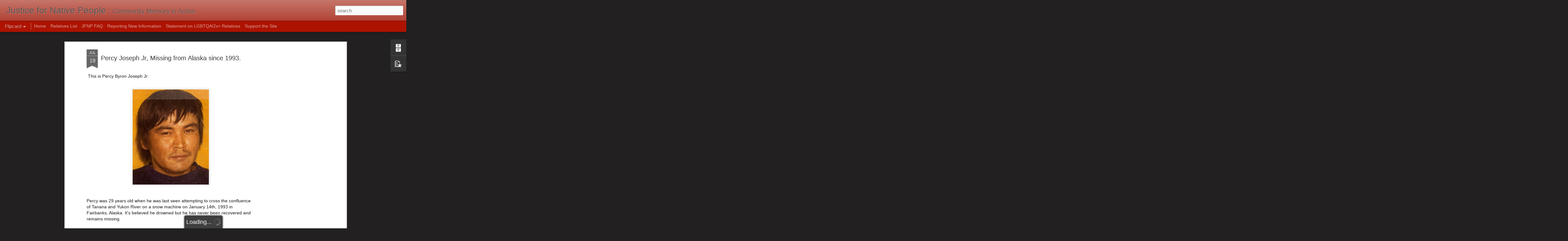

--- FILE ---
content_type: text/html; charset=UTF-8
request_url: https://www.justicefornativepeople.com/2023/07/percy-joseph-jr-missing-from-alaska.html
body_size: 5013
content:
<!DOCTYPE html>
<html class='v2' dir='ltr' lang='en' xmlns='http://www.w3.org/1999/xhtml' xmlns:b='http://www.google.com/2005/gml/b' xmlns:data='http://www.google.com/2005/gml/data' xmlns:expr='http://www.google.com/2005/gml/expr'>
<head>
<link href='https://www.blogger.com/static/v1/widgets/335934321-css_bundle_v2.css' rel='stylesheet' type='text/css'/>
<!-- Google tag (gtag.js) -->
<script async='async' src='https://www.googletagmanager.com/gtag/js?id=G-99XP8FNVDX'></script>
<script>
  window.dataLayer = window.dataLayer || [];
  function gtag(){dataLayer.push(arguments);}
  gtag('js', new Date());

  gtag('config', 'G-99XP8FNVDX');
</script>
<meta content='text/html; charset=UTF-8' http-equiv='Content-Type'/>
<meta content='blogger' name='generator'/>
<link href='https://www.justicefornativepeople.com/favicon.ico' rel='icon' type='image/x-icon'/>
<link href='http://www.justicefornativepeople.com/2023/07/percy-joseph-jr-missing-from-alaska.html' rel='canonical'/>
<link rel="alternate" type="application/atom+xml" title="Justice for Native People - Atom" href="https://www.justicefornativepeople.com/feeds/posts/default" />
<link rel="alternate" type="application/rss+xml" title="Justice for Native People - RSS" href="https://www.justicefornativepeople.com/feeds/posts/default?alt=rss" />
<link rel="service.post" type="application/atom+xml" title="Justice for Native People - Atom" href="https://www.blogger.com/feeds/1456634291311057132/posts/default" />

<link rel="alternate" type="application/atom+xml" title="Justice for Native People - Atom" href="https://www.justicefornativepeople.com/feeds/4075390996546349256/comments/default" />
<!--Can't find substitution for tag [blog.ieCssRetrofitLinks]-->
<link href='https://blogger.googleusercontent.com/img/b/R29vZ2xl/AVvXsEig5tOmSlovyF4LOltffunqhDcnFOo8YZ8uTe6LlGpqQ3DCi0NyP9Ejg3EbDjXec8p3MxSfOhV6LaaGNNDx_dllH6Q8rdicZ-vEJ8Uq4GU_EGcNIf8h6Y-HKf5ATpd5He8DVwiYbqsM01AhapLocUiuwWtB_7lT9f75BIdIt1FF-NjfWxAr-E2I5V5_4CfA/s320/joseph.jpg' rel='image_src'/>
<meta content='http://www.justicefornativepeople.com/2023/07/percy-joseph-jr-missing-from-alaska.html' property='og:url'/>
<meta content='Percy Joseph Jr, Missing from Alaska since 1993.' property='og:title'/>
<meta content='A blog about the many missing, murdered, and unidentified Native/Indigenous/Aboriginal relatives of the United States and Canada. Say Their Names!' property='og:description'/>
<meta content='https://blogger.googleusercontent.com/img/b/R29vZ2xl/AVvXsEig5tOmSlovyF4LOltffunqhDcnFOo8YZ8uTe6LlGpqQ3DCi0NyP9Ejg3EbDjXec8p3MxSfOhV6LaaGNNDx_dllH6Q8rdicZ-vEJ8Uq4GU_EGcNIf8h6Y-HKf5ATpd5He8DVwiYbqsM01AhapLocUiuwWtB_7lT9f75BIdIt1FF-NjfWxAr-E2I5V5_4CfA/w1200-h630-p-k-no-nu/joseph.jpg' property='og:image'/>
<title>Justice for Native People: Percy Joseph Jr, Missing from Alaska since 1993.</title>
<meta content='!' name='fragment'/>
<meta content='dynamic' name='blogger-template'/>
<meta content='IE=9,chrome=1' http-quiv='X-UA-Compatible'/>
<meta content='initial-scale=1.0, maximum-scale=1.0, user-scalable=no, width=device-width' name='viewport'/>
<style id='page-skin-1' type='text/css'><!--
/*-----------------------------------------------
Blogger Template Style
Name: Dynamic Views
----------------------------------------------- */
/* Variable definitions
====================
<Variable name="keycolor" description="Main Color" type="color" default="#ffffff"
variants="#2b256f,#00b2b4,#4ba976,#696f00,#b38f00,#f07300,#d0422c,#f37a86,#7b5341"/>
<Group description="Page">
<Variable name="page.text.font" description="Font" type="font"
default="'Helvetica Neue Light', HelveticaNeue-Light, 'Helvetica Neue', Helvetica, Arial, sans-serif"/>
<Variable name="page.text.color" description="Text Color" type="color"
default="#333333" variants="#333333"/>
<Variable name="body.background.color" description="Background Color" type="color"
default="#EEEEEE"
variants="#dfdfea,#d9f4f4,#e4f2eb,#e9ead9,#f4eed9,#fdead9,#f8e3e0,#fdebed,#ebe5e3"/>
</Group>
<Variable name="body.background" description="Body Background" type="background"
color="#EEEEEE" default="$(color) none repeat scroll top left"/>
<Group description="Header">
<Variable name="header.background.color" description="Background Color" type="color"
default="#F3F3F3" variants="#F3F3F3"/>
</Group>
<Group description="Header Bar">
<Variable name="primary.color" description="Background Color" type="color"
default="#333333" variants="#2b256f,#00b2b4,#4ba976,#696f00,#b38f00,#f07300,#d0422c,#f37a86,#7b5341"/>
<Variable name="menu.font" description="Font" type="font"
default="'Helvetica Neue Light', HelveticaNeue-Light, 'Helvetica Neue', Helvetica, Arial, sans-serif"/>
<Variable name="menu.text.color" description="Text Color" type="color"
default="#FFFFFF" variants="#FFFFFF"/>
</Group>
<Group description="Links">
<Variable name="link.font" description="Link Text" type="font"
default="'Helvetica Neue Light', HelveticaNeue-Light, 'Helvetica Neue', Helvetica, Arial, sans-serif"/>
<Variable name="link.color" description="Link Color" type="color"
default="#009EB8"
variants="#2b256f,#00b2b4,#4ba976,#696f00,#b38f00,#f07300,#d0422c,#f37a86,#7b5341"/>
<Variable name="link.hover.color" description="Link Hover Color" type="color"
default="#009EB8"
variants="#2b256f,#00b2b4,#4ba976,#696f00,#b38f00,#f07300,#d0422c,#f37a86,#7b5341"/>
<Variable name="link.visited.color" description="Link Visited Color" type="color"
default="#009EB8"
variants="#2b256f,#00b2b4,#4ba976,#696f00,#b38f00,#f07300,#d0422c,#f37a86,#7b5341"/>
</Group>
<Group description="Blog Title">
<Variable name="blog.title.font" description="Font" type="font"
default="'Helvetica Neue Light', HelveticaNeue-Light, 'Helvetica Neue', Helvetica, Arial, sans-serif"/>
<Variable name="blog.title.color" description="Color" type="color"
default="#555555" variants="#555555"/>
</Group>
<Group description="Blog Description">
<Variable name="blog.description.font" description="Font" type="font"
default="'Helvetica Neue Light', HelveticaNeue-Light, 'Helvetica Neue', Helvetica, Arial, sans-serif"/>
<Variable name="blog.description.color" description="Color" type="color"
default="#555555" variants="#555555"/>
</Group>
<Group description="Post Title">
<Variable name="post.title.font" description="Font" type="font"
default="'Helvetica Neue Light', HelveticaNeue-Light, 'Helvetica Neue', Helvetica, Arial, sans-serif"/>
<Variable name="post.title.color" description="Color" type="color"
default="#333333" variants="#333333"/>
</Group>
<Group description="Date Ribbon">
<Variable name="ribbon.color" description="Color" type="color"
default="#666666" variants="#2b256f,#00b2b4,#4ba976,#696f00,#b38f00,#f07300,#d0422c,#f37a86,#7b5341"/>
<Variable name="ribbon.hover.color" description="Hover Color" type="color"
default="#AD3A2B" variants="#AD3A2B"/>
</Group>
<Variable name="blitzview" description="Initial view type" type="string" default="sidebar"/>
*/
/* BEGIN CUT */
{
"font:Text": "'Helvetica Neue Light', HelveticaNeue-Light, 'Helvetica Neue', Helvetica, Arial, sans-serif",
"color:Text": "#171616",
"image:Background": "#EEEEEE none repeat scroll top left",
"color:Background": "#222020",
"color:Header Background": "#ad3a2b",
"color:Primary": "#ad1300",
"color:Menu Text": "#FFFFFF",
"font:Menu": "'Helvetica Neue Light', HelveticaNeue-Light, 'Helvetica Neue', Helvetica, Arial, sans-serif",
"font:Link": "'Helvetica Neue Light', HelveticaNeue-Light, 'Helvetica Neue', Helvetica, Arial, sans-serif",
"color:Link": "#009EB8",
"color:Link Visited": "#009EB8",
"color:Link Hover": "#009EB8",
"font:Blog Title": "'Helvetica Neue Light', HelveticaNeue-Light, 'Helvetica Neue', Helvetica, Arial, sans-serif",
"color:Blog Title": "#555555",
"font:Blog Description": "'Helvetica Neue Light', HelveticaNeue-Light, 'Helvetica Neue', Helvetica, Arial, sans-serif",
"color:Blog Description": "#555555",
"font:Post Title": "'Helvetica Neue Light', HelveticaNeue-Light, 'Helvetica Neue', Helvetica, Arial, sans-serif",
"color:Post Title": "#333333",
"color:Ribbon": "#666666",
"color:Ribbon Hover": "#AD3A2B",
"view": "flipcard"
}
/* END CUT */

--></style>
<style id='template-skin-1' type='text/css'><!--
body {
min-width: 960px;
}
.column-center-outer {
margin-top: 46px;
}
.content-outer, .content-fauxcolumn-outer, .region-inner {
min-width: 960px;
max-width: 960px;
_width: 960px;
}
.main-inner .columns {
padding-left: 0;
padding-right: 310px;
}
.main-inner .fauxcolumn-center-outer {
left: 0;
right: 310px;
/* IE6 does not respect left and right together */
_width: expression(this.parentNode.offsetWidth -
parseInt("0") -
parseInt("310px") + 'px');
}
.main-inner .fauxcolumn-left-outer {
width: 0;
}
.main-inner .fauxcolumn-right-outer {
width: 310px;
}
.main-inner .column-left-outer {
width: 0;
right: 100%;
margin-left: -0;
}
.main-inner .column-right-outer {
width: 310px;
margin-right: -310px;
}
#layout {
min-width: 0;
}
#layout .content-outer {
min-width: 0;
width: 800px;
}
#layout .region-inner {
min-width: 0;
width: auto;
}
--></style>
<script src='//www.blogblog.com/dynamicviews/6e0d22adcfa5abea/js/common.js' type='text/javascript'></script>
<script src='//www.blogblog.com/dynamicviews/6e0d22adcfa5abea/js/flipcard.js' type='text/javascript'></script>
<script src='//www.blogblog.com/dynamicviews/4224c15c4e7c9321/js/comments.js'></script>
<!-- Google tag (gtag.js) -->
<script async='true' src='https://www.googletagmanager.com/gtag/js?id=G-424992731'></script>
<script>
        window.dataLayer = window.dataLayer || [];
        function gtag(){dataLayer.push(arguments);}
        gtag('js', new Date());
        gtag('config', 'G-424992731');
      </script>
<link href='https://www.blogger.com/dyn-css/authorization.css?targetBlogID=1456634291311057132&amp;zx=80170980-5ec7-4ffc-9549-e60d3671f585' media='none' onload='if(media!=&#39;all&#39;)media=&#39;all&#39;' rel='stylesheet'/><noscript><link href='https://www.blogger.com/dyn-css/authorization.css?targetBlogID=1456634291311057132&amp;zx=80170980-5ec7-4ffc-9549-e60d3671f585' rel='stylesheet'/></noscript>
<meta name='google-adsense-platform-account' content='ca-host-pub-1556223355139109'/>
<meta name='google-adsense-platform-domain' content='blogspot.com'/>

<script async src="https://pagead2.googlesyndication.com/pagead/js/adsbygoogle.js?client=ca-pub-1952245051327017&host=ca-host-pub-1556223355139109" crossorigin="anonymous"></script>

<!-- data-ad-client=ca-pub-1952245051327017 -->

</head>
<body>
<div class='content'>
<div class='content-outer'>
<div class='fauxborder-left content-fauxborder-left'>
<div class='content-inner'>
<div class='main-outer'>
<div class='fauxborder-left main-fauxborder-left'>
<div class='region-inner main-inner'>
<div class='columns fauxcolumns'>
<div class='column-center-outer'>
<div class='column-center-inner'>
<div class='main section' id='main'>
</div>
</div>
</div>
<div class='column-right-outer'>
<div class='column-right-inner'>
<aside>
<div class='sidebar section' id='sidebar-right-1'>
</div>
</aside>
</div>
</div>
<div style='clear: both'></div>
</div>
</div>
</div>
</div>
</div>
</div>
</div>
</div>
<script language='javascript' type='text/javascript'>
        window.onload = function() {
          blogger.ui().configure().view();
        };
      </script>

<script type="text/javascript" src="https://www.blogger.com/static/v1/widgets/2028843038-widgets.js"></script>
<script type='text/javascript'>
window['__wavt'] = 'AOuZoY7rEEZMK7Bo0Kwh62eVjIxuQyA1Hw:1769007105715';_WidgetManager._Init('//www.blogger.com/rearrange?blogID\x3d1456634291311057132','//www.justicefornativepeople.com/2023/07/percy-joseph-jr-missing-from-alaska.html','1456634291311057132');
_WidgetManager._SetDataContext([{'name': 'blog', 'data': {'blogId': '1456634291311057132', 'title': 'Justice for Native People', 'url': 'https://www.justicefornativepeople.com/2023/07/percy-joseph-jr-missing-from-alaska.html', 'canonicalUrl': 'http://www.justicefornativepeople.com/2023/07/percy-joseph-jr-missing-from-alaska.html', 'homepageUrl': 'https://www.justicefornativepeople.com/', 'searchUrl': 'https://www.justicefornativepeople.com/search', 'canonicalHomepageUrl': 'http://www.justicefornativepeople.com/', 'blogspotFaviconUrl': 'https://www.justicefornativepeople.com/favicon.ico', 'bloggerUrl': 'https://www.blogger.com', 'hasCustomDomain': true, 'httpsEnabled': true, 'enabledCommentProfileImages': true, 'gPlusViewType': 'FILTERED_POSTMOD', 'adultContent': false, 'analyticsAccountNumber': 'G-424992731', 'analytics4': true, 'encoding': 'UTF-8', 'locale': 'en', 'localeUnderscoreDelimited': 'en', 'languageDirection': 'ltr', 'isPrivate': false, 'isMobile': false, 'isMobileRequest': false, 'mobileClass': '', 'isPrivateBlog': false, 'isDynamicViewsAvailable': true, 'feedLinks': '\x3clink rel\x3d\x22alternate\x22 type\x3d\x22application/atom+xml\x22 title\x3d\x22Justice for Native People - Atom\x22 href\x3d\x22https://www.justicefornativepeople.com/feeds/posts/default\x22 /\x3e\n\x3clink rel\x3d\x22alternate\x22 type\x3d\x22application/rss+xml\x22 title\x3d\x22Justice for Native People - RSS\x22 href\x3d\x22https://www.justicefornativepeople.com/feeds/posts/default?alt\x3drss\x22 /\x3e\n\x3clink rel\x3d\x22service.post\x22 type\x3d\x22application/atom+xml\x22 title\x3d\x22Justice for Native People - Atom\x22 href\x3d\x22https://www.blogger.com/feeds/1456634291311057132/posts/default\x22 /\x3e\n\n\x3clink rel\x3d\x22alternate\x22 type\x3d\x22application/atom+xml\x22 title\x3d\x22Justice for Native People - Atom\x22 href\x3d\x22https://www.justicefornativepeople.com/feeds/4075390996546349256/comments/default\x22 /\x3e\n', 'meTag': '', 'adsenseClientId': 'ca-pub-1952245051327017', 'adsenseHostId': 'ca-host-pub-1556223355139109', 'adsenseHasAds': true, 'adsenseAutoAds': true, 'boqCommentIframeForm': true, 'loginRedirectParam': '', 'view': '', 'dynamicViewsCommentsSrc': '//www.blogblog.com/dynamicviews/4224c15c4e7c9321/js/comments.js', 'dynamicViewsScriptSrc': '//www.blogblog.com/dynamicviews/6e0d22adcfa5abea', 'plusOneApiSrc': 'https://apis.google.com/js/platform.js', 'disableGComments': true, 'interstitialAccepted': false, 'sharing': {'platforms': [{'name': 'Get link', 'key': 'link', 'shareMessage': 'Get link', 'target': ''}, {'name': 'Facebook', 'key': 'facebook', 'shareMessage': 'Share to Facebook', 'target': 'facebook'}, {'name': 'BlogThis!', 'key': 'blogThis', 'shareMessage': 'BlogThis!', 'target': 'blog'}, {'name': 'X', 'key': 'twitter', 'shareMessage': 'Share to X', 'target': 'twitter'}, {'name': 'Pinterest', 'key': 'pinterest', 'shareMessage': 'Share to Pinterest', 'target': 'pinterest'}, {'name': 'Email', 'key': 'email', 'shareMessage': 'Email', 'target': 'email'}], 'disableGooglePlus': true, 'googlePlusShareButtonWidth': 0, 'googlePlusBootstrap': '\x3cscript type\x3d\x22text/javascript\x22\x3ewindow.___gcfg \x3d {\x27lang\x27: \x27en\x27};\x3c/script\x3e'}, 'hasCustomJumpLinkMessage': false, 'jumpLinkMessage': 'Read more', 'pageType': 'item', 'postId': '4075390996546349256', 'postImageThumbnailUrl': 'https://blogger.googleusercontent.com/img/b/R29vZ2xl/AVvXsEig5tOmSlovyF4LOltffunqhDcnFOo8YZ8uTe6LlGpqQ3DCi0NyP9Ejg3EbDjXec8p3MxSfOhV6LaaGNNDx_dllH6Q8rdicZ-vEJ8Uq4GU_EGcNIf8h6Y-HKf5ATpd5He8DVwiYbqsM01AhapLocUiuwWtB_7lT9f75BIdIt1FF-NjfWxAr-E2I5V5_4CfA/s72-c/joseph.jpg', 'postImageUrl': 'https://blogger.googleusercontent.com/img/b/R29vZ2xl/AVvXsEig5tOmSlovyF4LOltffunqhDcnFOo8YZ8uTe6LlGpqQ3DCi0NyP9Ejg3EbDjXec8p3MxSfOhV6LaaGNNDx_dllH6Q8rdicZ-vEJ8Uq4GU_EGcNIf8h6Y-HKf5ATpd5He8DVwiYbqsM01AhapLocUiuwWtB_7lT9f75BIdIt1FF-NjfWxAr-E2I5V5_4CfA/s320/joseph.jpg', 'pageName': 'Percy Joseph Jr, Missing from Alaska since 1993.', 'pageTitle': 'Justice for Native People: Percy Joseph Jr, Missing from Alaska since 1993.', 'metaDescription': ''}}, {'name': 'features', 'data': {}}, {'name': 'messages', 'data': {'edit': 'Edit', 'linkCopiedToClipboard': 'Link copied to clipboard!', 'ok': 'Ok', 'postLink': 'Post Link'}}, {'name': 'skin', 'data': {'vars': {'link_color': '#009EB8', 'post_title_color': '#333333', 'blog_description_font': '\x27Helvetica Neue Light\x27, HelveticaNeue-Light, \x27Helvetica Neue\x27, Helvetica, Arial, sans-serif', 'body_background_color': '#222020', 'ribbon_color': '#666666', 'body_background': '#EEEEEE none repeat scroll top left', 'blitzview': 'flipcard', 'link_visited_color': '#009EB8', 'link_hover_color': '#009EB8', 'header_background_color': '#ad3a2b', 'keycolor': '#ffffff', 'page_text_font': '\x27Helvetica Neue Light\x27, HelveticaNeue-Light, \x27Helvetica Neue\x27, Helvetica, Arial, sans-serif', 'blog_title_color': '#555555', 'ribbon_hover_color': '#AD3A2B', 'blog_title_font': '\x27Helvetica Neue Light\x27, HelveticaNeue-Light, \x27Helvetica Neue\x27, Helvetica, Arial, sans-serif', 'link_font': '\x27Helvetica Neue Light\x27, HelveticaNeue-Light, \x27Helvetica Neue\x27, Helvetica, Arial, sans-serif', 'menu_font': '\x27Helvetica Neue Light\x27, HelveticaNeue-Light, \x27Helvetica Neue\x27, Helvetica, Arial, sans-serif', 'primary_color': '#ad1300', 'page_text_color': '#171616', 'post_title_font': '\x27Helvetica Neue Light\x27, HelveticaNeue-Light, \x27Helvetica Neue\x27, Helvetica, Arial, sans-serif', 'blog_description_color': '#555555', 'menu_text_color': '#FFFFFF'}, 'override': '', 'url': 'custom'}}, {'name': 'template', 'data': {'name': 'custom', 'localizedName': 'Custom', 'isResponsive': false, 'isAlternateRendering': false, 'isCustom': true}}, {'name': 'view', 'data': {'classic': {'name': 'classic', 'url': '?view\x3dclassic'}, 'flipcard': {'name': 'flipcard', 'url': '?view\x3dflipcard'}, 'magazine': {'name': 'magazine', 'url': '?view\x3dmagazine'}, 'mosaic': {'name': 'mosaic', 'url': '?view\x3dmosaic'}, 'sidebar': {'name': 'sidebar', 'url': '?view\x3dsidebar'}, 'snapshot': {'name': 'snapshot', 'url': '?view\x3dsnapshot'}, 'timeslide': {'name': 'timeslide', 'url': '?view\x3dtimeslide'}, 'isMobile': false, 'title': 'Percy Joseph Jr, Missing from Alaska since 1993.', 'description': 'A blog about the many missing, murdered, and unidentified Native/Indigenous/Aboriginal relatives of the United States and Canada. Say Their Names!', 'featuredImage': 'https://blogger.googleusercontent.com/img/b/R29vZ2xl/AVvXsEig5tOmSlovyF4LOltffunqhDcnFOo8YZ8uTe6LlGpqQ3DCi0NyP9Ejg3EbDjXec8p3MxSfOhV6LaaGNNDx_dllH6Q8rdicZ-vEJ8Uq4GU_EGcNIf8h6Y-HKf5ATpd5He8DVwiYbqsM01AhapLocUiuwWtB_7lT9f75BIdIt1FF-NjfWxAr-E2I5V5_4CfA/s320/joseph.jpg', 'url': 'https://www.justicefornativepeople.com/2023/07/percy-joseph-jr-missing-from-alaska.html', 'type': 'item', 'isSingleItem': true, 'isMultipleItems': false, 'isError': false, 'isPage': false, 'isPost': true, 'isHomepage': false, 'isArchive': false, 'isLabelSearch': false, 'postId': 4075390996546349256}}]);
_WidgetManager._RegisterWidget('_BlogView', new _WidgetInfo('Blog1', 'main', document.getElementById('Blog1'), {'cmtInteractionsEnabled': false, 'lightboxEnabled': true, 'lightboxModuleUrl': 'https://www.blogger.com/static/v1/jsbin/4049919853-lbx.js', 'lightboxCssUrl': 'https://www.blogger.com/static/v1/v-css/828616780-lightbox_bundle.css'}, 'displayModeFull'));
_WidgetManager._RegisterWidget('_BlogArchiveView', new _WidgetInfo('BlogArchive1', 'sidebar-right-1', document.getElementById('BlogArchive1'), {'languageDirection': 'ltr', 'loadingMessage': 'Loading\x26hellip;'}, 'displayModeFull'));
_WidgetManager._RegisterWidget('_PageListView', new _WidgetInfo('PageList1', 'sidebar-right-1', document.getElementById('PageList1'), {'title': 'Pages', 'links': [{'isCurrentPage': false, 'href': 'http://www.justicefornativepeople.com/', 'title': 'Home'}, {'isCurrentPage': false, 'href': 'https://www.justicefornativepeople.com/2018/11/jfnw-master-list.html', 'title': 'Relatives List'}, {'isCurrentPage': false, 'href': 'https://www.justicefornativepeople.com/2018/05/faq-for-jfnw.html', 'title': 'JFNP FAQ'}, {'isCurrentPage': false, 'href': 'https://www.justicefornativepeople.com/2016/08/how-to-report-new-information-on-case.html', 'title': 'Reporting New Information'}, {'isCurrentPage': false, 'href': 'https://www.justicefornativepeople.com/2025/02/statement-regarding-2spirit-lgbtqai.html', 'title': 'Statement on LGBTQAI2s+ Relatives'}, {'isCurrentPage': false, 'href': 'https://www.justicefornativepeople.com/2025/06/support-site-gofundme-for-501c3-status.html', 'title': 'Support the Site'}], 'mobile': false, 'showPlaceholder': true, 'hasCurrentPage': false}, 'displayModeFull'));
_WidgetManager._RegisterWidget('_BlogSearchView', new _WidgetInfo('BlogSearch1', 'sidebar-right-1', document.getElementById('BlogSearch1'), {}, 'displayModeFull'));
_WidgetManager._RegisterWidget('_HeaderView', new _WidgetInfo('Header1', 'sidebar-right-1', document.getElementById('Header1'), {}, 'displayModeFull'));
_WidgetManager._RegisterWidget('_PopularPostsView', new _WidgetInfo('PopularPosts1', 'sidebar-right-1', document.getElementById('PopularPosts1'), {}, 'displayModeFull'));
_WidgetManager._RegisterWidget('_NavbarView', new _WidgetInfo('Navbar1', 'sidebar-right-1', document.getElementById('Navbar1'), {}, 'displayModeFull'));
_WidgetManager._RegisterWidget('_FeaturedPostView', new _WidgetInfo('FeaturedPost1', 'sidebar-right-1', document.getElementById('FeaturedPost1'), {}, 'displayModeFull'));
</script>
</body>
</html>

--- FILE ---
content_type: text/html; charset=utf-8
request_url: https://www.google.com/recaptcha/api2/aframe
body_size: 267
content:
<!DOCTYPE HTML><html><head><meta http-equiv="content-type" content="text/html; charset=UTF-8"></head><body><script nonce="BgnZhP05dwOy2HEkO7Tfhw">/** Anti-fraud and anti-abuse applications only. See google.com/recaptcha */ try{var clients={'sodar':'https://pagead2.googlesyndication.com/pagead/sodar?'};window.addEventListener("message",function(a){try{if(a.source===window.parent){var b=JSON.parse(a.data);var c=clients[b['id']];if(c){var d=document.createElement('img');d.src=c+b['params']+'&rc='+(localStorage.getItem("rc::a")?sessionStorage.getItem("rc::b"):"");window.document.body.appendChild(d);sessionStorage.setItem("rc::e",parseInt(sessionStorage.getItem("rc::e")||0)+1);localStorage.setItem("rc::h",'1769007108482');}}}catch(b){}});window.parent.postMessage("_grecaptcha_ready", "*");}catch(b){}</script></body></html>

--- FILE ---
content_type: text/javascript; charset=UTF-8
request_url: https://www.justicefornativepeople.com/?v=0&action=initial&widgetId=BlogArchive1&responseType=js&xssi_token=AOuZoY7rEEZMK7Bo0Kwh62eVjIxuQyA1Hw%3A1769007105715
body_size: 3026
content:
try {
_WidgetManager._HandleControllerResult('BlogArchive1', 'initial',{'url': 'https://www.justicefornativepeople.com/search?updated-min\x3d1969-12-31T16:00:00-08:00\x26updated-max\x3d292278994-08-17T07:12:55Z\x26max-results\x3d50', 'name': 'All Posts', 'expclass': 'expanded', 'toggleId': 'ALL-0', 'post-count': 3066, 'data': [{'url': 'https://www.justicefornativepeople.com/2015/', 'name': '2015', 'expclass': 'collapsed', 'toggleId': 'YEARLY-1420099200000', 'post-count': 24, 'data': [{'url': 'https://www.justicefornativepeople.com/2015/12/', 'name': 'December', 'expclass': 'collapsed', 'toggleId': 'MONTHLY-1448956800000', 'post-count': 24}]}, {'url': 'https://www.justicefornativepeople.com/2016/', 'name': '2016', 'expclass': 'collapsed', 'toggleId': 'YEARLY-1451635200000', 'post-count': 322, 'data': [{'url': 'https://www.justicefornativepeople.com/2016/01/', 'name': 'January', 'expclass': 'collapsed', 'toggleId': 'MONTHLY-1451635200000', 'post-count': 47}, {'url': 'https://www.justicefornativepeople.com/2016/02/', 'name': 'February', 'expclass': 'collapsed', 'toggleId': 'MONTHLY-1454313600000', 'post-count': 47}, {'url': 'https://www.justicefornativepeople.com/2016/03/', 'name': 'March', 'expclass': 'collapsed', 'toggleId': 'MONTHLY-1456819200000', 'post-count': 64}, {'url': 'https://www.justicefornativepeople.com/2016/04/', 'name': 'April', 'expclass': 'collapsed', 'toggleId': 'MONTHLY-1459494000000', 'post-count': 38}, {'url': 'https://www.justicefornativepeople.com/2016/05/', 'name': 'May', 'expclass': 'collapsed', 'toggleId': 'MONTHLY-1462086000000', 'post-count': 50}, {'url': 'https://www.justicefornativepeople.com/2016/06/', 'name': 'June', 'expclass': 'collapsed', 'toggleId': 'MONTHLY-1464764400000', 'post-count': 17}, {'url': 'https://www.justicefornativepeople.com/2016/07/', 'name': 'July', 'expclass': 'collapsed', 'toggleId': 'MONTHLY-1467356400000', 'post-count': 8}, {'url': 'https://www.justicefornativepeople.com/2016/08/', 'name': 'August', 'expclass': 'collapsed', 'toggleId': 'MONTHLY-1470034800000', 'post-count': 24}, {'url': 'https://www.justicefornativepeople.com/2016/09/', 'name': 'September', 'expclass': 'collapsed', 'toggleId': 'MONTHLY-1472713200000', 'post-count': 16}, {'url': 'https://www.justicefornativepeople.com/2016/10/', 'name': 'October', 'expclass': 'collapsed', 'toggleId': 'MONTHLY-1475305200000', 'post-count': 5}, {'url': 'https://www.justicefornativepeople.com/2016/11/', 'name': 'November', 'expclass': 'collapsed', 'toggleId': 'MONTHLY-1477983600000', 'post-count': 6}]}, {'url': 'https://www.justicefornativepeople.com/2017/', 'name': '2017', 'expclass': 'collapsed', 'toggleId': 'YEARLY-1483257600000', 'post-count': 55, 'data': [{'url': 'https://www.justicefornativepeople.com/2017/01/', 'name': 'January', 'expclass': 'collapsed', 'toggleId': 'MONTHLY-1483257600000', 'post-count': 2}, {'url': 'https://www.justicefornativepeople.com/2017/02/', 'name': 'February', 'expclass': 'collapsed', 'toggleId': 'MONTHLY-1485936000000', 'post-count': 3}, {'url': 'https://www.justicefornativepeople.com/2017/03/', 'name': 'March', 'expclass': 'collapsed', 'toggleId': 'MONTHLY-1488355200000', 'post-count': 1}, {'url': 'https://www.justicefornativepeople.com/2017/04/', 'name': 'April', 'expclass': 'collapsed', 'toggleId': 'MONTHLY-1491030000000', 'post-count': 5}, {'url': 'https://www.justicefornativepeople.com/2017/05/', 'name': 'May', 'expclass': 'collapsed', 'toggleId': 'MONTHLY-1493622000000', 'post-count': 5}, {'url': 'https://www.justicefornativepeople.com/2017/06/', 'name': 'June', 'expclass': 'collapsed', 'toggleId': 'MONTHLY-1496300400000', 'post-count': 11}, {'url': 'https://www.justicefornativepeople.com/2017/08/', 'name': 'August', 'expclass': 'collapsed', 'toggleId': 'MONTHLY-1501570800000', 'post-count': 6}, {'url': 'https://www.justicefornativepeople.com/2017/09/', 'name': 'September', 'expclass': 'collapsed', 'toggleId': 'MONTHLY-1504249200000', 'post-count': 5}, {'url': 'https://www.justicefornativepeople.com/2017/10/', 'name': 'October', 'expclass': 'collapsed', 'toggleId': 'MONTHLY-1506841200000', 'post-count': 8}, {'url': 'https://www.justicefornativepeople.com/2017/11/', 'name': 'November', 'expclass': 'collapsed', 'toggleId': 'MONTHLY-1509519600000', 'post-count': 4}, {'url': 'https://www.justicefornativepeople.com/2017/12/', 'name': 'December', 'expclass': 'collapsed', 'toggleId': 'MONTHLY-1512115200000', 'post-count': 5}]}, {'url': 'https://www.justicefornativepeople.com/2018/', 'name': '2018', 'expclass': 'collapsed', 'toggleId': 'YEARLY-1514793600000', 'post-count': 131, 'data': [{'url': 'https://www.justicefornativepeople.com/2018/01/', 'name': 'January', 'expclass': 'collapsed', 'toggleId': 'MONTHLY-1514793600000', 'post-count': 9}, {'url': 'https://www.justicefornativepeople.com/2018/02/', 'name': 'February', 'expclass': 'collapsed', 'toggleId': 'MONTHLY-1517472000000', 'post-count': 11}, {'url': 'https://www.justicefornativepeople.com/2018/03/', 'name': 'March', 'expclass': 'collapsed', 'toggleId': 'MONTHLY-1519891200000', 'post-count': 10}, {'url': 'https://www.justicefornativepeople.com/2018/05/', 'name': 'May', 'expclass': 'collapsed', 'toggleId': 'MONTHLY-1525158000000', 'post-count': 11}, {'url': 'https://www.justicefornativepeople.com/2018/06/', 'name': 'June', 'expclass': 'collapsed', 'toggleId': 'MONTHLY-1527836400000', 'post-count': 6}, {'url': 'https://www.justicefornativepeople.com/2018/07/', 'name': 'July', 'expclass': 'collapsed', 'toggleId': 'MONTHLY-1530428400000', 'post-count': 6}, {'url': 'https://www.justicefornativepeople.com/2018/08/', 'name': 'August', 'expclass': 'collapsed', 'toggleId': 'MONTHLY-1533106800000', 'post-count': 15}, {'url': 'https://www.justicefornativepeople.com/2018/09/', 'name': 'September', 'expclass': 'collapsed', 'toggleId': 'MONTHLY-1535785200000', 'post-count': 12}, {'url': 'https://www.justicefornativepeople.com/2018/10/', 'name': 'October', 'expclass': 'collapsed', 'toggleId': 'MONTHLY-1538377200000', 'post-count': 33}, {'url': 'https://www.justicefornativepeople.com/2018/11/', 'name': 'November', 'expclass': 'collapsed', 'toggleId': 'MONTHLY-1541055600000', 'post-count': 12}, {'url': 'https://www.justicefornativepeople.com/2018/12/', 'name': 'December', 'expclass': 'collapsed', 'toggleId': 'MONTHLY-1543651200000', 'post-count': 6}]}, {'url': 'https://www.justicefornativepeople.com/2019/', 'name': '2019', 'expclass': 'collapsed', 'toggleId': 'YEARLY-1546329600000', 'post-count': 153, 'data': [{'url': 'https://www.justicefornativepeople.com/2019/01/', 'name': 'January', 'expclass': 'collapsed', 'toggleId': 'MONTHLY-1546329600000', 'post-count': 4}, {'url': 'https://www.justicefornativepeople.com/2019/02/', 'name': 'February', 'expclass': 'collapsed', 'toggleId': 'MONTHLY-1549008000000', 'post-count': 5}, {'url': 'https://www.justicefornativepeople.com/2019/03/', 'name': 'March', 'expclass': 'collapsed', 'toggleId': 'MONTHLY-1551427200000', 'post-count': 9}, {'url': 'https://www.justicefornativepeople.com/2019/04/', 'name': 'April', 'expclass': 'collapsed', 'toggleId': 'MONTHLY-1554102000000', 'post-count': 6}, {'url': 'https://www.justicefornativepeople.com/2019/05/', 'name': 'May', 'expclass': 'collapsed', 'toggleId': 'MONTHLY-1556694000000', 'post-count': 9}, {'url': 'https://www.justicefornativepeople.com/2019/06/', 'name': 'June', 'expclass': 'collapsed', 'toggleId': 'MONTHLY-1559372400000', 'post-count': 3}, {'url': 'https://www.justicefornativepeople.com/2019/07/', 'name': 'July', 'expclass': 'collapsed', 'toggleId': 'MONTHLY-1561964400000', 'post-count': 5}, {'url': 'https://www.justicefornativepeople.com/2019/08/', 'name': 'August', 'expclass': 'collapsed', 'toggleId': 'MONTHLY-1564642800000', 'post-count': 37}, {'url': 'https://www.justicefornativepeople.com/2019/09/', 'name': 'September', 'expclass': 'collapsed', 'toggleId': 'MONTHLY-1567321200000', 'post-count': 26}, {'url': 'https://www.justicefornativepeople.com/2019/10/', 'name': 'October', 'expclass': 'collapsed', 'toggleId': 'MONTHLY-1569913200000', 'post-count': 13}, {'url': 'https://www.justicefornativepeople.com/2019/11/', 'name': 'November', 'expclass': 'collapsed', 'toggleId': 'MONTHLY-1572591600000', 'post-count': 11}, {'url': 'https://www.justicefornativepeople.com/2019/12/', 'name': 'December', 'expclass': 'collapsed', 'toggleId': 'MONTHLY-1575187200000', 'post-count': 25}]}, {'url': 'https://www.justicefornativepeople.com/2020/', 'name': '2020', 'expclass': 'collapsed', 'toggleId': 'YEARLY-1577865600000', 'post-count': 88, 'data': [{'url': 'https://www.justicefornativepeople.com/2020/01/', 'name': 'January', 'expclass': 'collapsed', 'toggleId': 'MONTHLY-1577865600000', 'post-count': 28}, {'url': 'https://www.justicefornativepeople.com/2020/02/', 'name': 'February', 'expclass': 'collapsed', 'toggleId': 'MONTHLY-1580544000000', 'post-count': 25}, {'url': 'https://www.justicefornativepeople.com/2020/03/', 'name': 'March', 'expclass': 'collapsed', 'toggleId': 'MONTHLY-1583049600000', 'post-count': 22}, {'url': 'https://www.justicefornativepeople.com/2020/07/', 'name': 'July', 'expclass': 'collapsed', 'toggleId': 'MONTHLY-1593586800000', 'post-count': 11}, {'url': 'https://www.justicefornativepeople.com/2020/11/', 'name': 'November', 'expclass': 'collapsed', 'toggleId': 'MONTHLY-1604214000000', 'post-count': 1}, {'url': 'https://www.justicefornativepeople.com/2020/12/', 'name': 'December', 'expclass': 'collapsed', 'toggleId': 'MONTHLY-1606809600000', 'post-count': 1}]}, {'url': 'https://www.justicefornativepeople.com/2021/', 'name': '2021', 'expclass': 'collapsed', 'toggleId': 'YEARLY-1609488000000', 'post-count': 185, 'data': [{'url': 'https://www.justicefornativepeople.com/2021/02/', 'name': 'February', 'expclass': 'collapsed', 'toggleId': 'MONTHLY-1612166400000', 'post-count': 4}, {'url': 'https://www.justicefornativepeople.com/2021/03/', 'name': 'March', 'expclass': 'collapsed', 'toggleId': 'MONTHLY-1614585600000', 'post-count': 5}, {'url': 'https://www.justicefornativepeople.com/2021/04/', 'name': 'April', 'expclass': 'collapsed', 'toggleId': 'MONTHLY-1617260400000', 'post-count': 18}, {'url': 'https://www.justicefornativepeople.com/2021/05/', 'name': 'May', 'expclass': 'collapsed', 'toggleId': 'MONTHLY-1619852400000', 'post-count': 12}, {'url': 'https://www.justicefornativepeople.com/2021/06/', 'name': 'June', 'expclass': 'collapsed', 'toggleId': 'MONTHLY-1622530800000', 'post-count': 32}, {'url': 'https://www.justicefornativepeople.com/2021/07/', 'name': 'July', 'expclass': 'collapsed', 'toggleId': 'MONTHLY-1625122800000', 'post-count': 36}, {'url': 'https://www.justicefornativepeople.com/2021/08/', 'name': 'August', 'expclass': 'collapsed', 'toggleId': 'MONTHLY-1627801200000', 'post-count': 18}, {'url': 'https://www.justicefornativepeople.com/2021/09/', 'name': 'September', 'expclass': 'collapsed', 'toggleId': 'MONTHLY-1630479600000', 'post-count': 13}, {'url': 'https://www.justicefornativepeople.com/2021/10/', 'name': 'October', 'expclass': 'collapsed', 'toggleId': 'MONTHLY-1633071600000', 'post-count': 10}, {'url': 'https://www.justicefornativepeople.com/2021/11/', 'name': 'November', 'expclass': 'collapsed', 'toggleId': 'MONTHLY-1635750000000', 'post-count': 11}, {'url': 'https://www.justicefornativepeople.com/2021/12/', 'name': 'December', 'expclass': 'collapsed', 'toggleId': 'MONTHLY-1638345600000', 'post-count': 26}]}, {'url': 'https://www.justicefornativepeople.com/2022/', 'name': '2022', 'expclass': 'collapsed', 'toggleId': 'YEARLY-1641024000000', 'post-count': 153, 'data': [{'url': 'https://www.justicefornativepeople.com/2022/01/', 'name': 'January', 'expclass': 'collapsed', 'toggleId': 'MONTHLY-1641024000000', 'post-count': 17}, {'url': 'https://www.justicefornativepeople.com/2022/02/', 'name': 'February', 'expclass': 'collapsed', 'toggleId': 'MONTHLY-1643702400000', 'post-count': 7}, {'url': 'https://www.justicefornativepeople.com/2022/03/', 'name': 'March', 'expclass': 'collapsed', 'toggleId': 'MONTHLY-1646121600000', 'post-count': 13}, {'url': 'https://www.justicefornativepeople.com/2022/04/', 'name': 'April', 'expclass': 'collapsed', 'toggleId': 'MONTHLY-1648796400000', 'post-count': 3}, {'url': 'https://www.justicefornativepeople.com/2022/05/', 'name': 'May', 'expclass': 'collapsed', 'toggleId': 'MONTHLY-1651388400000', 'post-count': 4}, {'url': 'https://www.justicefornativepeople.com/2022/06/', 'name': 'June', 'expclass': 'collapsed', 'toggleId': 'MONTHLY-1654066800000', 'post-count': 23}, {'url': 'https://www.justicefornativepeople.com/2022/07/', 'name': 'July', 'expclass': 'collapsed', 'toggleId': 'MONTHLY-1656658800000', 'post-count': 11}, {'url': 'https://www.justicefornativepeople.com/2022/08/', 'name': 'August', 'expclass': 'collapsed', 'toggleId': 'MONTHLY-1659337200000', 'post-count': 9}, {'url': 'https://www.justicefornativepeople.com/2022/09/', 'name': 'September', 'expclass': 'collapsed', 'toggleId': 'MONTHLY-1662015600000', 'post-count': 13}, {'url': 'https://www.justicefornativepeople.com/2022/10/', 'name': 'October', 'expclass': 'collapsed', 'toggleId': 'MONTHLY-1664607600000', 'post-count': 5}, {'url': 'https://www.justicefornativepeople.com/2022/11/', 'name': 'November', 'expclass': 'collapsed', 'toggleId': 'MONTHLY-1667286000000', 'post-count': 9}, {'url': 'https://www.justicefornativepeople.com/2022/12/', 'name': 'December', 'expclass': 'collapsed', 'toggleId': 'MONTHLY-1669881600000', 'post-count': 39}]}, {'url': 'https://www.justicefornativepeople.com/2023/', 'name': '2023', 'expclass': 'collapsed', 'toggleId': 'YEARLY-1672560000000', 'post-count': 528, 'data': [{'url': 'https://www.justicefornativepeople.com/2023/01/', 'name': 'January', 'expclass': 'collapsed', 'toggleId': 'MONTHLY-1672560000000', 'post-count': 42}, {'url': 'https://www.justicefornativepeople.com/2023/02/', 'name': 'February', 'expclass': 'collapsed', 'toggleId': 'MONTHLY-1675238400000', 'post-count': 24}, {'url': 'https://www.justicefornativepeople.com/2023/03/', 'name': 'March', 'expclass': 'collapsed', 'toggleId': 'MONTHLY-1677657600000', 'post-count': 41}, {'url': 'https://www.justicefornativepeople.com/2023/04/', 'name': 'April', 'expclass': 'collapsed', 'toggleId': 'MONTHLY-1680332400000', 'post-count': 41}, {'url': 'https://www.justicefornativepeople.com/2023/05/', 'name': 'May', 'expclass': 'collapsed', 'toggleId': 'MONTHLY-1682924400000', 'post-count': 38}, {'url': 'https://www.justicefornativepeople.com/2023/06/', 'name': 'June', 'expclass': 'collapsed', 'toggleId': 'MONTHLY-1685602800000', 'post-count': 32}, {'url': 'https://www.justicefornativepeople.com/2023/07/', 'name': 'July', 'expclass': 'collapsed', 'toggleId': 'MONTHLY-1688194800000', 'post-count': 40}, {'url': 'https://www.justicefornativepeople.com/2023/08/', 'name': 'August', 'expclass': 'collapsed', 'toggleId': 'MONTHLY-1690873200000', 'post-count': 31}, {'url': 'https://www.justicefornativepeople.com/2023/09/', 'name': 'September', 'expclass': 'collapsed', 'toggleId': 'MONTHLY-1693551600000', 'post-count': 41}, {'url': 'https://www.justicefornativepeople.com/2023/10/', 'name': 'October', 'expclass': 'collapsed', 'toggleId': 'MONTHLY-1696143600000', 'post-count': 81}, {'url': 'https://www.justicefornativepeople.com/2023/11/', 'name': 'November', 'expclass': 'collapsed', 'toggleId': 'MONTHLY-1698822000000', 'post-count': 54}, {'url': 'https://www.justicefornativepeople.com/2023/12/', 'name': 'December', 'expclass': 'collapsed', 'toggleId': 'MONTHLY-1701417600000', 'post-count': 63}]}, {'url': 'https://www.justicefornativepeople.com/2024/', 'name': '2024', 'expclass': 'collapsed', 'toggleId': 'YEARLY-1704096000000', 'post-count': 582, 'data': [{'url': 'https://www.justicefornativepeople.com/2024/01/', 'name': 'January', 'expclass': 'collapsed', 'toggleId': 'MONTHLY-1704096000000', 'post-count': 58}, {'url': 'https://www.justicefornativepeople.com/2024/02/', 'name': 'February', 'expclass': 'collapsed', 'toggleId': 'MONTHLY-1706774400000', 'post-count': 39}, {'url': 'https://www.justicefornativepeople.com/2024/03/', 'name': 'March', 'expclass': 'collapsed', 'toggleId': 'MONTHLY-1709280000000', 'post-count': 43}, {'url': 'https://www.justicefornativepeople.com/2024/04/', 'name': 'April', 'expclass': 'collapsed', 'toggleId': 'MONTHLY-1711954800000', 'post-count': 57}, {'url': 'https://www.justicefornativepeople.com/2024/05/', 'name': 'May', 'expclass': 'collapsed', 'toggleId': 'MONTHLY-1714546800000', 'post-count': 48}, {'url': 'https://www.justicefornativepeople.com/2024/06/', 'name': 'June', 'expclass': 'collapsed', 'toggleId': 'MONTHLY-1717225200000', 'post-count': 52}, {'url': 'https://www.justicefornativepeople.com/2024/07/', 'name': 'July', 'expclass': 'collapsed', 'toggleId': 'MONTHLY-1719817200000', 'post-count': 45}, {'url': 'https://www.justicefornativepeople.com/2024/08/', 'name': 'August', 'expclass': 'collapsed', 'toggleId': 'MONTHLY-1722495600000', 'post-count': 54}, {'url': 'https://www.justicefornativepeople.com/2024/09/', 'name': 'September', 'expclass': 'collapsed', 'toggleId': 'MONTHLY-1725174000000', 'post-count': 30}, {'url': 'https://www.justicefornativepeople.com/2024/10/', 'name': 'October', 'expclass': 'collapsed', 'toggleId': 'MONTHLY-1727766000000', 'post-count': 63}, {'url': 'https://www.justicefornativepeople.com/2024/11/', 'name': 'November', 'expclass': 'collapsed', 'toggleId': 'MONTHLY-1730444400000', 'post-count': 34}, {'url': 'https://www.justicefornativepeople.com/2024/12/', 'name': 'December', 'expclass': 'collapsed', 'toggleId': 'MONTHLY-1733040000000', 'post-count': 59}]}, {'url': 'https://www.justicefornativepeople.com/2025/', 'name': '2025', 'expclass': 'collapsed', 'toggleId': 'YEARLY-1735718400000', 'post-count': 809, 'data': [{'url': 'https://www.justicefornativepeople.com/2025/01/', 'name': 'January', 'expclass': 'collapsed', 'toggleId': 'MONTHLY-1735718400000', 'post-count': 62}, {'url': 'https://www.justicefornativepeople.com/2025/02/', 'name': 'February', 'expclass': 'collapsed', 'toggleId': 'MONTHLY-1738396800000', 'post-count': 63}, {'url': 'https://www.justicefornativepeople.com/2025/03/', 'name': 'March', 'expclass': 'collapsed', 'toggleId': 'MONTHLY-1740816000000', 'post-count': 86}, {'url': 'https://www.justicefornativepeople.com/2025/04/', 'name': 'April', 'expclass': 'collapsed', 'toggleId': 'MONTHLY-1743490800000', 'post-count': 138}, {'url': 'https://www.justicefornativepeople.com/2025/05/', 'name': 'May', 'expclass': 'collapsed', 'toggleId': 'MONTHLY-1746082800000', 'post-count': 97}, {'url': 'https://www.justicefornativepeople.com/2025/06/', 'name': 'June', 'expclass': 'collapsed', 'toggleId': 'MONTHLY-1748761200000', 'post-count': 69}, {'url': 'https://www.justicefornativepeople.com/2025/07/', 'name': 'July', 'expclass': 'collapsed', 'toggleId': 'MONTHLY-1751353200000', 'post-count': 137}, {'url': 'https://www.justicefornativepeople.com/2025/08/', 'name': 'August', 'expclass': 'collapsed', 'toggleId': 'MONTHLY-1754031600000', 'post-count': 79}, {'url': 'https://www.justicefornativepeople.com/2025/09/', 'name': 'September', 'expclass': 'collapsed', 'toggleId': 'MONTHLY-1756710000000', 'post-count': 57}, {'url': 'https://www.justicefornativepeople.com/2025/11/', 'name': 'November', 'expclass': 'collapsed', 'toggleId': 'MONTHLY-1761980400000', 'post-count': 8}, {'url': 'https://www.justicefornativepeople.com/2025/12/', 'name': 'December', 'expclass': 'collapsed', 'toggleId': 'MONTHLY-1764576000000', 'post-count': 13}]}, {'url': 'https://www.justicefornativepeople.com/2026/', 'name': '2026', 'expclass': 'expanded', 'toggleId': 'YEARLY-1767254400000', 'post-count': 36, 'data': [{'url': 'https://www.justicefornativepeople.com/2026/01/', 'name': 'January', 'expclass': 'expanded', 'toggleId': 'MONTHLY-1767254400000', 'post-count': 36, 'posts': [{'title': 'Frances Grant, Unsolved Murder from British Columb...', 'url': 'https://www.justicefornativepeople.com/2026/01/frances-grant-unsolved-murder-from.html'}, {'title': 'Paul Goodman-Begay, Missing from Utah since 2023.', 'url': 'https://www.justicefornativepeople.com/2026/01/paul-goodman-begay-missing-from-utah.html'}, {'title': 'Gerald Bruner, Missing from Oklahoma since 2022.', 'url': 'https://www.justicefornativepeople.com/2026/01/gerald-bruner-missing-from-oklahoma.html'}, {'title': 'Antoinette Hadley, Missing from Colorado or Oklaho...', 'url': 'https://www.justicefornativepeople.com/2026/01/antoinette-hadley-missing-from-colorado.html'}, {'title': 'James Daniels, Missing from Arizona since 2021.', 'url': 'https://www.justicefornativepeople.com/2026/01/james-daniels-missing-from-arizona.html'}, {'title': 'Aaron Wuttunee, Missing from Saskatchewan since 2019.', 'url': 'https://www.justicefornativepeople.com/2026/01/aaron-wuttunee-missing-from.html'}, {'title': 'Linda Sahpassum, death in Police Custody in Saskat...', 'url': 'https://www.justicefornativepeople.com/2026/01/linda-sahpassum-death-in-police-custody.html'}, {'title': 'Virginia Beach City John Doe, Discovered in Virgin...', 'url': 'https://www.justicefornativepeople.com/2026/01/virginia-beach-john-doe-discovered-in.html'}, {'title': 'Daniel Garcia, Unsolved Colorado Murder from 2020.', 'url': 'https://www.justicefornativepeople.com/2026/01/daniel-garcia-unsolved-colorado-murder.html'}, {'title': 'Elaine Begay, Missing from Arizona since 2024.', 'url': 'https://www.justicefornativepeople.com/2026/01/elaine-begay-missing-from-arizona-since.html'}, {'title': 'Guilherme, Missing from Toronto since 2024.', 'url': 'https://www.justicefornativepeople.com/2026/01/guilherme-missing-from-toronto-since.html'}, {'title': 'Anton Kochergin Jr, Missing from Alaska since 1987.', 'url': 'https://www.justicefornativepeople.com/2026/01/anton-kochergin-jr-missing-from-alaska.html'}, {'title': 'Crystal Cormier, Missing from New Brunswick since ...', 'url': 'https://www.justicefornativepeople.com/2026/01/crystal-cormier-missing-from-new.html'}, {'title': 'Anthony Hardy-James, Missing from Oklahoma since 2...', 'url': 'https://www.justicefornativepeople.com/2026/01/anthony-hardy-james-missing-from.html'}, {'title': 'Murray Courchene, Missing from Manitoba since 2022.', 'url': 'https://www.justicefornativepeople.com/2026/01/murray-courchene-missing-from-manitoba.html'}, {'title': 'Monica Jackson, Missing from Washington since 2022.', 'url': 'https://www.justicefornativepeople.com/2026/01/monica-jackson-missing-from-washington.html'}, {'title': 'Claude Demoski, Missing from Alaska since 1960.', 'url': 'https://www.justicefornativepeople.com/2026/01/claude-demoski-missing-from-alaska.html'}, {'title': 'Kim Moses, Mising from Oklahoma since 1977.', 'url': 'https://www.justicefornativepeople.com/2026/01/kim-moses-mising-from-oklahoma-since.html'}, {'title': 'Bessalyn James, Missing and Presumed Murdered in W...', 'url': 'https://www.justicefornativepeople.com/2026/01/bessalyn-james-missing-and-presumed.html'}, {'title': 'Linda Miller, Missing from California since 1973.', 'url': 'https://www.justicefornativepeople.com/2016/02/linda-miller-missing-from-california.html'}, {'title': 'Aaron Standing Bear, Missing from Colorado since 1...', 'url': 'https://www.justicefornativepeople.com/2024/06/aaron-standing-bear-missing-from.html'}, {'title': 'Laverda Sorrell, Missing from Arizona since 2002.', 'url': 'https://www.justicefornativepeople.com/2016/03/laverda-sorrell-missing-from-arizona.html'}, {'title': 'Seneca Shemayme, Unsolved Hit-and-Run from Oklahom...', 'url': 'https://www.justicefornativepeople.com/2026/01/seneca-shemayme-unsolved-hit-and-run.html'}, {'title': 'Bryce Herda, Missing from Washington since 1995.', 'url': 'https://www.justicefornativepeople.com/2024/06/bryce-herda-missing-from-washington.html'}, {'title': 'Molly Miller, Missing since 2013 and Presumed Murd...', 'url': 'https://www.justicefornativepeople.com/2015/12/molly-miller-missing-since-2013-and.html'}, {'title': 'Hennepin County John Doe, Discovered in Minnesota ...', 'url': 'https://www.justicefornativepeople.com/2026/01/hennepin-county-john-doe-discovered-in.html'}, {'title': 'Janice Hannigan, Missing from Washington since 1971.', 'url': 'https://www.justicefornativepeople.com/2018/11/janice-hannigan-missing-from-washington.html'}, {'title': 'Shantelle Hudson, Missing from Nevada since 1988.', 'url': 'https://www.justicefornativepeople.com/2016/01/shantelle-hudson-missing-from-nevada.html'}, {'title': 'Delema Sits Poor, Missing from South Dakota since ...', 'url': 'https://www.justicefornativepeople.com/2018/03/delema-sits-poor-missing-from-south.html'}, {'title': 'Leonard Brown Sr, Missing from North Dakota since ...', 'url': 'https://www.justicefornativepeople.com/2025/03/leonard-brown-sr-missing-from-north.html'}, {'title': '[FOUND DECEASED] Eddie Seenarine, Mysterious Death...', 'url': 'https://www.justicefornativepeople.com/2025/07/eddie-seenarine-missing-from-hawaii.html'}, {'title': '[IDENTIFIED] Jeffrey Hulliger, FKA Moss Landing/Mo...', 'url': 'https://www.justicefornativepeople.com/2025/04/moss-landingmonterey-county-john-doe.html'}, {'title': '[ARREST] Eduvina Maldonado, Unsolved Colorado Murd...', 'url': 'https://www.justicefornativepeople.com/2025/05/eduvina-maldonado-unsolved-colorado.html'}, {'title': 'Sara Graham, Missing from North Carolina since Apr...', 'url': 'https://www.justicefornativepeople.com/2016/01/sara-graham-missing-from-north-carolina.html'}, {'title': '[UPDATE: Presumed Homicide] Nakita Harris, Missing...', 'url': 'https://www.justicefornativepeople.com/2025/03/nakita-harris-missing-from-saskatchewan.html'}, {'title': 'Grant Ayerst, Missing and Presumed Homicide in Ont...', 'url': 'https://www.justicefornativepeople.com/2026/01/grant-ayerst-missing-and-presumed.html'}]}]}], 'toggleopen': 'MONTHLY-1767254400000', 'style': 'HIERARCHY', 'title': 'Blog Archive'});
} catch (e) {
  if (typeof log != 'undefined') {
    log('HandleControllerResult failed: ' + e);
  }
}


--- FILE ---
content_type: text/javascript; charset=UTF-8
request_url: https://www.justicefornativepeople.com/?v=0&action=initial&widgetId=PopularPosts1&responseType=js&xssi_token=AOuZoY7rEEZMK7Bo0Kwh62eVjIxuQyA1Hw%3A1769007105715
body_size: 2039
content:
try {
_WidgetManager._HandleControllerResult('PopularPosts1', 'initial',{'title': 'Popular Posts', 'showSnippets': true, 'showThumbnails': true, 'thumbnailSize': 72, 'showAuthor': false, 'showDate': false, 'posts': [{'id': '8526247013382066080', 'title': 'Michelle Choiniere, Unsolved Murder from British Columbia in 2005.', 'href': 'https://www.justicefornativepeople.com/2021/08/michelle-choiniere-unsolved-murder-from.html', 'snippet': '\xa0This is Michelle Caroline Choiniere: Michelle was 24 years old when she initially disappeared from Surrey, British Columbia in the summer o...', 'thumbnail': 'https://blogger.googleusercontent.com/img/b/R29vZ2xl/AVvXsEhttKHgFTsSMIBEX1xjXeMytPZ_7dSgVxII3k_webU3xz_daZE9JKkeOg5D11xXFqNhTPULMB7vbxzS4lA7ZQ9oDI-H8hcxB-5iZ-iRRScqYPSYwISfRuVorLsiHewspByPFt5ROgynjJN-/s72-c/Michelle+choiniere.JPG', 'featuredImage': 'https://lh3.googleusercontent.com/blogger_img_proxy/AEn0k_sUChWwvDccmJUoewC4d7vimqRTkyB5SVnb3VEDH2wscG6TS6STGxDVxlYC0xnBhFn3iAupEObrvgznXeUrSGBylAaNHSbdTqPCe1AsQX47v8sPgbJbp_JpH0sf9nwmx2xCdoO3uCbyWIUUtikC4awhUfEG'}, {'id': '8497802770785668660', 'title': 'Alphonse Dumas, Missing from Manitoba since 1952.', 'href': 'https://www.justicefornativepeople.com/2025/06/alphonse-dumas-missing-from-manitoba.html', 'snippet': '\xa0This is Alphonse Dumas: Alphonse was 62 years old when he was last seen leaving Wekusko, Manitoba headed toward his trapline on the Limesto...', 'thumbnail': 'https://blogger.googleusercontent.com/img/b/R29vZ2xl/AVvXsEhC1NrFJaEobEj8jhVLK1YbaPpPFaqKtqJ3_6SFBjW7DUiMC6Usj33yHlHW5C6Gs-p34lGRrdYl7f7y5XGAqlwDVPPODCGOil3Iukvkl5AmVFp6eUNVP78DEXGsfM44RICBqQLpXnRZaqXODyH53LZhgIV3vFaliuwj9YwMsXfuXtbETD4H_v7bh8IG9HP2/s72-c/alphonse.jpg', 'featuredImage': 'https://blogger.googleusercontent.com/img/b/R29vZ2xl/AVvXsEhC1NrFJaEobEj8jhVLK1YbaPpPFaqKtqJ3_6SFBjW7DUiMC6Usj33yHlHW5C6Gs-p34lGRrdYl7f7y5XGAqlwDVPPODCGOil3Iukvkl5AmVFp6eUNVP78DEXGsfM44RICBqQLpXnRZaqXODyH53LZhgIV3vFaliuwj9YwMsXfuXtbETD4H_v7bh8IG9HP2/s1600/alphonse.jpg'}, {'id': '7445950199354796841', 'title': 'Travis Dawes, Missing from New Mexico since 2023.', 'href': 'https://www.justicefornativepeople.com/2025/12/travis-dawes-missing-from-new-mexico.html', 'snippet': '\xa0This is Travis Wilson Dawes: \xa0\xa0 \xa0\xa0 \xa0 Travis was 34 years old when he was last seen leaving a family member\x26#39;s home at the Black Diamond ...', 'featuredImage': 'https://lh3.googleusercontent.com/blogger_img_proxy/AEn0k_uc6TME4dabnKl-3rEACDTcma2UYkG0R9VaJdisefRJE9fT8pkjaAcyk3XBNqv6PixI5-rTvMMwQDY2OYx2Rh36xS7UnAFSGqE-8J47juJV9a100lMmPEMcp9mc3gygrVFm_PrP8OIH832O1MnTJ_JjCIvewW3UKr7begR50os'}, {'id': '783146132499647551', 'title': 'Pernell Dionne, Missing from Montana since 2024.', 'href': 'https://www.justicefornativepeople.com/2025/12/pernell-dionne-missing-from-montana.html', 'snippet': 'This is Pernell Albert Dionne: \xa0 \xa0 Pernell was 18 years old when he was last seen leaving his home in Elmo, Montana on October 23rd, 2024 ar...', 'thumbnail': 'https://blogger.googleusercontent.com/img/a/AVvXsEicVTO6ZuGMm_CPDWiZmd-4EDgEn6SqZh4KIIvgAgZfpvw9xMZzsM8f-wjcpU_z8mnQCwrH_vv66UjBPu3iMxLOwp06SsyCOrWeJM_UqrkQNJvYDHKmKRnOb2JjiXqRywY_DlITXveTzJPr_ndau8M0OMRSUVu1ON98dcDxbRx5VErMOOGSB7bJSzELT-gJ\x3ds72-c', 'featuredImage': 'https://lh3.googleusercontent.com/blogger_img_proxy/[base64]'}, {'id': '108637136286183624', 'title': 'Deanna, Missing from Ontario since 2024.', 'href': 'https://www.justicefornativepeople.com/2025/06/deanna-missing-from-ontario-since-2024.html', 'snippet': 'This is Deanna, whose last name is not public: Deanna was 34 years old when she was last seen in the area of Glen Street and Porter Street o...', 'thumbnail': 'https://blogger.googleusercontent.com/img/a/AVvXsEhKv6BY100oRqFRHvpqoT1IyUH-OMyLo3eL4zx-2OWOO7tZm3CO_Wy21fdCLHub02hDipX2RAVKB1WPeHAbL8unZXDOkQGa6Tit94_KOqWWE8HIMzR7pCC1qOgntJZ50ARVhr4I2dWV3dtV8Ww9tQS-8qEdXD-RMe7X2W5babSgzye8CSwCe2RkBJcnkPeh\x3ds72-c', 'featuredImage': 'https://blogger.googleusercontent.com/img/a/AVvXsEhKv6BY100oRqFRHvpqoT1IyUH-OMyLo3eL4zx-2OWOO7tZm3CO_Wy21fdCLHub02hDipX2RAVKB1WPeHAbL8unZXDOkQGa6Tit94_KOqWWE8HIMzR7pCC1qOgntJZ50ARVhr4I2dWV3dtV8Ww9tQS-8qEdXD-RMe7X2W5babSgzye8CSwCe2RkBJcnkPeh'}]});
} catch (e) {
  if (typeof log != 'undefined') {
    log('HandleControllerResult failed: ' + e);
  }
}


--- FILE ---
content_type: text/javascript; charset=UTF-8
request_url: https://www.justicefornativepeople.com/?v=0&action=initial&widgetId=PopularPosts1&responseType=js&xssi_token=AOuZoY7rEEZMK7Bo0Kwh62eVjIxuQyA1Hw%3A1769007105715
body_size: 2043
content:
try {
_WidgetManager._HandleControllerResult('PopularPosts1', 'initial',{'title': 'Popular Posts', 'showSnippets': true, 'showThumbnails': true, 'thumbnailSize': 72, 'showAuthor': false, 'showDate': false, 'posts': [{'id': '8526247013382066080', 'title': 'Michelle Choiniere, Unsolved Murder from British Columbia in 2005.', 'href': 'https://www.justicefornativepeople.com/2021/08/michelle-choiniere-unsolved-murder-from.html', 'snippet': '\xa0This is Michelle Caroline Choiniere: Michelle was 24 years old when she initially disappeared from Surrey, British Columbia in the summer o...', 'thumbnail': 'https://blogger.googleusercontent.com/img/b/R29vZ2xl/AVvXsEhttKHgFTsSMIBEX1xjXeMytPZ_7dSgVxII3k_webU3xz_daZE9JKkeOg5D11xXFqNhTPULMB7vbxzS4lA7ZQ9oDI-H8hcxB-5iZ-iRRScqYPSYwISfRuVorLsiHewspByPFt5ROgynjJN-/s72-c/Michelle+choiniere.JPG', 'featuredImage': 'https://lh3.googleusercontent.com/blogger_img_proxy/AEn0k_sUChWwvDccmJUoewC4d7vimqRTkyB5SVnb3VEDH2wscG6TS6STGxDVxlYC0xnBhFn3iAupEObrvgznXeUrSGBylAaNHSbdTqPCe1AsQX47v8sPgbJbp_JpH0sf9nwmx2xCdoO3uCbyWIUUtikC4awhUfEG'}, {'id': '8497802770785668660', 'title': 'Alphonse Dumas, Missing from Manitoba since 1952.', 'href': 'https://www.justicefornativepeople.com/2025/06/alphonse-dumas-missing-from-manitoba.html', 'snippet': '\xa0This is Alphonse Dumas: Alphonse was 62 years old when he was last seen leaving Wekusko, Manitoba headed toward his trapline on the Limesto...', 'thumbnail': 'https://blogger.googleusercontent.com/img/b/R29vZ2xl/AVvXsEhC1NrFJaEobEj8jhVLK1YbaPpPFaqKtqJ3_6SFBjW7DUiMC6Usj33yHlHW5C6Gs-p34lGRrdYl7f7y5XGAqlwDVPPODCGOil3Iukvkl5AmVFp6eUNVP78DEXGsfM44RICBqQLpXnRZaqXODyH53LZhgIV3vFaliuwj9YwMsXfuXtbETD4H_v7bh8IG9HP2/s72-c/alphonse.jpg', 'featuredImage': 'https://blogger.googleusercontent.com/img/b/R29vZ2xl/AVvXsEhC1NrFJaEobEj8jhVLK1YbaPpPFaqKtqJ3_6SFBjW7DUiMC6Usj33yHlHW5C6Gs-p34lGRrdYl7f7y5XGAqlwDVPPODCGOil3Iukvkl5AmVFp6eUNVP78DEXGsfM44RICBqQLpXnRZaqXODyH53LZhgIV3vFaliuwj9YwMsXfuXtbETD4H_v7bh8IG9HP2/s1600/alphonse.jpg'}, {'id': '7445950199354796841', 'title': 'Travis Dawes, Missing from New Mexico since 2023.', 'href': 'https://www.justicefornativepeople.com/2025/12/travis-dawes-missing-from-new-mexico.html', 'snippet': '\xa0This is Travis Wilson Dawes: \xa0\xa0 \xa0\xa0 \xa0 Travis was 34 years old when he was last seen leaving a family member\x26#39;s home at the Black Diamond ...', 'featuredImage': 'https://lh3.googleusercontent.com/blogger_img_proxy/AEn0k_uc6TME4dabnKl-3rEACDTcma2UYkG0R9VaJdisefRJE9fT8pkjaAcyk3XBNqv6PixI5-rTvMMwQDY2OYx2Rh36xS7UnAFSGqE-8J47juJV9a100lMmPEMcp9mc3gygrVFm_PrP8OIH832O1MnTJ_JjCIvewW3UKr7begR50os'}, {'id': '783146132499647551', 'title': 'Pernell Dionne, Missing from Montana since 2024.', 'href': 'https://www.justicefornativepeople.com/2025/12/pernell-dionne-missing-from-montana.html', 'snippet': 'This is Pernell Albert Dionne: \xa0 \xa0 Pernell was 18 years old when he was last seen leaving his home in Elmo, Montana on October 23rd, 2024 ar...', 'thumbnail': 'https://blogger.googleusercontent.com/img/a/AVvXsEicVTO6ZuGMm_CPDWiZmd-4EDgEn6SqZh4KIIvgAgZfpvw9xMZzsM8f-wjcpU_z8mnQCwrH_vv66UjBPu3iMxLOwp06SsyCOrWeJM_UqrkQNJvYDHKmKRnOb2JjiXqRywY_DlITXveTzJPr_ndau8M0OMRSUVu1ON98dcDxbRx5VErMOOGSB7bJSzELT-gJ\x3ds72-c', 'featuredImage': 'https://lh3.googleusercontent.com/blogger_img_proxy/[base64]'}, {'id': '108637136286183624', 'title': 'Deanna, Missing from Ontario since 2024.', 'href': 'https://www.justicefornativepeople.com/2025/06/deanna-missing-from-ontario-since-2024.html', 'snippet': 'This is Deanna, whose last name is not public: Deanna was 34 years old when she was last seen in the area of Glen Street and Porter Street o...', 'thumbnail': 'https://blogger.googleusercontent.com/img/a/AVvXsEhKv6BY100oRqFRHvpqoT1IyUH-OMyLo3eL4zx-2OWOO7tZm3CO_Wy21fdCLHub02hDipX2RAVKB1WPeHAbL8unZXDOkQGa6Tit94_KOqWWE8HIMzR7pCC1qOgntJZ50ARVhr4I2dWV3dtV8Ww9tQS-8qEdXD-RMe7X2W5babSgzye8CSwCe2RkBJcnkPeh\x3ds72-c', 'featuredImage': 'https://blogger.googleusercontent.com/img/a/AVvXsEhKv6BY100oRqFRHvpqoT1IyUH-OMyLo3eL4zx-2OWOO7tZm3CO_Wy21fdCLHub02hDipX2RAVKB1WPeHAbL8unZXDOkQGa6Tit94_KOqWWE8HIMzR7pCC1qOgntJZ50ARVhr4I2dWV3dtV8Ww9tQS-8qEdXD-RMe7X2W5babSgzye8CSwCe2RkBJcnkPeh'}]});
} catch (e) {
  if (typeof log != 'undefined') {
    log('HandleControllerResult failed: ' + e);
  }
}
